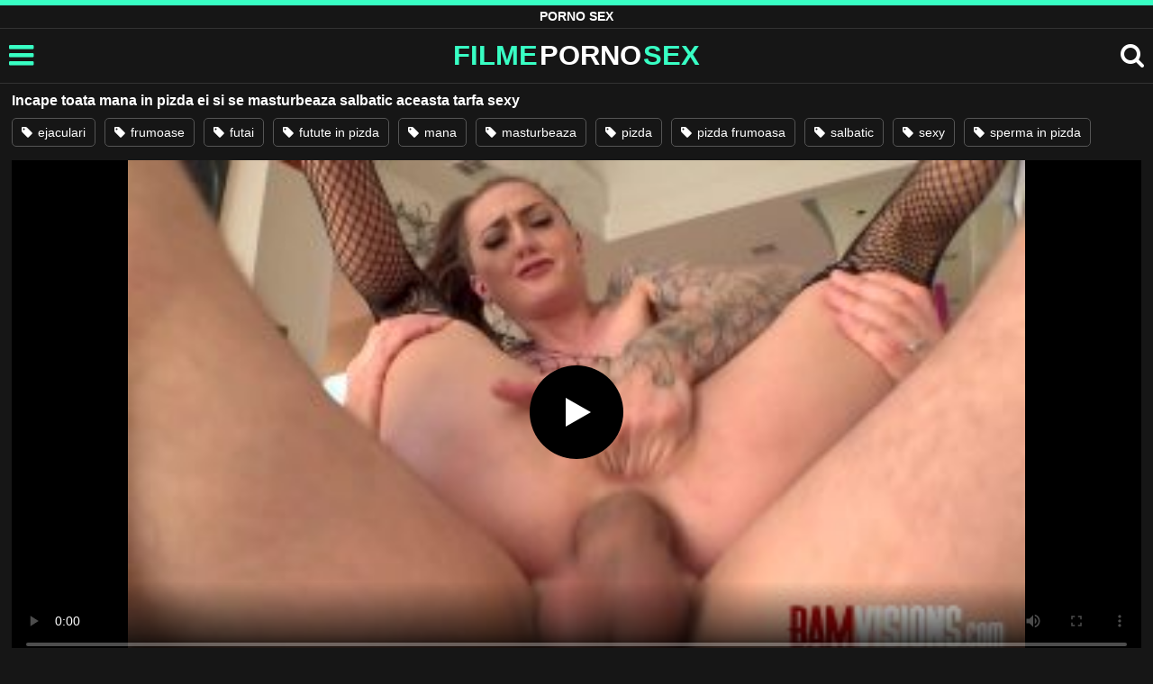

--- FILE ---
content_type: text/html; charset=UTF-8
request_url: https://filmepornosex.net/incape-toata-mana-in-pizda-ei-si-se-masturbeaza-salbatic-aceasta-tarfa-sexy/
body_size: 7177
content:
<!DOCTYPE html><html lang=ro><head><meta charset="utf-8"><meta name="viewport" content="width=device-width, initial-scale=1"><title>Incape toata mana in pizda ei si se masturbeaza salbatic aceasta tarfa sexy</title><meta name="description" content="Incape toata mana in pizda ei si se masturbeaza salbatic aceasta tarfa sexy mai ales atunci cand este fututa in cur de, filme porno xxx"><link rel=canonical href=https://filmepornosex.net/incape-toata-mana-in-pizda-ei-si-se-masturbeaza-salbatic-aceasta-tarfa-sexy/ ><link rel=icon type=image/png href=https://filmepornosex.net/favicon.ico><style>@font-face{font-family:'icomoon';src:url('https://filmepornosex.net/fonts/icomoon.eot');src:url('https://filmepornosex.net/fonts/icomoon.eot') format('embedded-opentype'), url('https://filmepornosex.net/fonts/icomoon.ttf') format('truetype'), url('https://filmepornosex.net/fonts/icomoon.woff') format('woff'), url('https://filmepornosex.net/fonts/icomoon.svg') format('svg');font-weight:normal;font-style:normal;font-display:swap}[class^="icon-"],[class*=" icon-"]{font-family:'icomoon' !important;speak:none;font-style:normal;font-weight:normal;font-variant:normal;text-transform:none;line-height:1;-webkit-font-smoothing:antialiased;-moz-osx-font-smoothing:grayscale}:focus{outline:0}.icon-tag:before{content:"\e909"}.icon-clock-o:before{content:"\e900"}.icon-bars:before{content:"\e908";cursor:pointer}.icon-star:before{content:"\e903"}.icon-calendar:before{content:"\e901"}.icon-tags:before{content:"\e902"}.icon-tasks:before{content:"\e904"}.icon-tv:before{content:"\e905"}.icon-search:before{content:"\e906";cursor:pointer}.icon-video-camera:before{content:"\e907"}html,body{font-family:'Roboto',sans-serif;background-color:#161616;margin:0;padding:0;color:#fff}a{text-decoration:none;color:#fff}h1,h2,h3,h4,h5{display:block;margin:0;font-size:16px;padding:0}h2 b, h3 b, h4 b{color:#fff;font-weight:bold}input:focus,textarea:focus,select:focus{outline:none}.m-5{margin:0 0 5px 0}.m-10{margin:0 0 10px 0}.color{color:#38ffc4}.white{color:#fff}.clear{clear:both}.notfound{font-size:25px;text-align:center;margin:20px 0;line-height:unset}.center{text-align:center}.space{margin-bottom:8px;clear:both}.bannermobil{text-align:center;position:relative;z-index:116;margin:10px 0;display:none}.300x100{height:100px;width:300px}.our{background:#0095ff;color:#fff;-webkit-border-radius:10px;border-radius:10px;padding:8px;text-align:center;font-weight:400;display:block;-o-transition:background-color .3s;transition:background-color .3s;margin:12px 0}.our .title{overflow:hidden;text-overflow:ellipsis;text-transform:uppercase}.topmarg{margin-top:15px}.top::before{content:"";width:100%;height:6px;display:block;background:#38ffc4}.top{text-align:center}.top h1, .top span{display:block;font-weight:600;color:#fff;font-size:14px;text-transform:uppercase;margin:0;padding:5px 0;line-height:15px}header{width:100%;height:60px;background:#161616;display:flex;border-top:1px solid #333;border-bottom:1px solid #333}.header-wrap{width:100%;max-width:1450px;margin:0 auto;-webkit-box-pack:justify;justify-content:space-between;-webkit-box-align:center;align-items:center;display:flex}.site-menu{font-size:32px;padding-left:10px;margin:4px 0 0 0}.mob-header{height:110px}.onlymob{display:none}.logo{margin:0 auto;font-weight:900;font-size:31px;display:inline-flex}.logo-word-a,.logo-word-b{margin-right:2px}.logo-word-b{color:#38ffc4}.logo:hover>.logo-word-a{color:#38ffc4}.logo:hover>.logo-word-b{color:#fff}nav{display:none;width:100%;position:absolute;top:92px;padding:2px 0 0 0;max-width:1450px}nav ul{margin:0;padding:0;list-style:none;position:absolute;z-index:999;width:100%;background:#303030}nav li{width:25%;border-bottom:1px solid #000;height:45px;float:left}nav li a{display:block;position:relative;height:22px;line-height:20px;background:#303030;font-size:15px;text-transform:uppercase;padding:12px 0 0 10px}nav li a:hover>i.color{color:#fff}nav li a:hover{color:#38ffc4}nav li a{position:relative;height:22px;line-height:20px;background:#303030;font-size:15px;padding:12px 0 0 10px;text-transform:uppercase}.text-menu{font-size:15px;line-height:20px;margin:5px 0 0}.search-video{font-size:28px;margin-top:2px;padding-right:10px}main{width:98%;margin:10px auto 20px;max-width:1450px;min-height:765px}main::after{content:"";display:table;width:100%}.tags{font-size:13px;margin:0;padding:0;float:left}.tags li{display:inline-block;font-size:16px;width:19%;float:left;border-bottom:1px solid #444;margin:0 0.5%}.tag-title{float:left;margin:15px}.player-wrapper{width:100%}.player{height:560px;position:relative}.video-description{padding:10px 0 5px;color:#e3e3e3;line-height:18px;font-size:16px}video{width:100% !important;height:100% !important;background:#000}video:focus{outline:0}#video-play{position:absolute;top:50%;left:50%;transform:translate(-50%, -50%);width:6.5em;height:6.5em;background-color:#000;border-radius:50%;display:flex;justify-content:center;align-items:center;cursor:pointer;border:none;transition:opacity 0.3s}#video-play::before{content:'';display:inline-block;width:0;height:0;font-size:40px;margin-left:5px;border-left:0.7em solid white;border-top:0.4em solid transparent;border-bottom:0.4em solid transparent}.playing #video-play{display:none;padding-top:10px}.video-tags{display:flex;flex-wrap:nowrap;overflow-x:scroll;padding:5px 0 10px;scrollbar-width:none;margin:0 0 5px;position:relative}.video-tags::-webkit-scrollbar{display:none}.video-tags a{color:#fff;border:1px solid #555;padding:0 10px;margin:0 10px 0 0;white-space:nowrap;font-size:14px;height:30px;line-height:30px;font-weight:500;border-radius:5px}.video-tags i{position:relative;top:1px;margin:0 2px 0 0}.bolded{font-weight:700;margin:0 0 0 4px;color:#38ffc4;line-height:25px}.bolded:hover{color:#fff}.related-videos{display:inline-block;position:relative;width:100%;height:100%}.similar{margin:10px 0 15px}.more-videos{text-align:center;margin:20px 0;width:100%;display:inline-block}.more-videos a{width:260px;background-color:#38ffc4;padding:10px 0;color:#000;border-radius:2px;display:inline-block}.top-tags{position:relative;width:100%;text-align:center;overflow:hidden;text-overflow:ellipsis}.top-tag{display:inline-block;background-color:#2f2c2c;color:#ddd;font-weight:700;font-size:13px;height:40px;line-height:40px;padding:0 15px;margin:4px 3px;border-radius:4px;-webkit-transition:background-color .15s linear;transition:background-color .15s linear;white-space:nowrap}.top-tag:hover{background-color:#38ffc4}article{position:relative;float:left;margin:0 0.5% 15px;width:24%;height:auto}article .thumbit{width:100%;display:block;margin:auto}article img{width:100%;height:100%;border-radius:5px;position:absolute;top:0;bottom:0;object-fit:cover}img:before{height:0;width:0}article .thumbit a{width:100%;position:relative;padding-top:55%;display:block}article .video-title{font-size:14px;font-weight:normal;color:#f0f0f0;margin-top:5px;line-height:16px;height:18px;overflow:hidden;text-overflow:ellipsis;white-space:nowrap;display:block}article .video-cat{text-align:center;font-weight:bold;color:#38ffc4;font-size:17px;margin-top:5px;display:block}article a:hover>.video-title{color:#38ffc4}article a:hover>.video-cat{color:#fff}.video-title-cat{float:left;font-size:15px;margin-left:2px;font-weight:bold}.video-found{float:right;font-size:15px}.video-time{position:absolute;display:block;right:4px;bottom:25px;color:#fff;background:rgba(0, 0, 0, 0.77);border-radius:4px;padding:4px 6px;text-align:center;font-size:14px}.star-item{position:relative;float:left;margin:0 0.5% 15px;width:19%;height:100%}.star-item img{border-radius:5px}.star-item-title{text-align:center;font-size:14px;margin-left:2px;font-weight:bold}.pages{margin:30px 0;text-align:center;clear:both}.current{background-color:#38ffc4 !important}.page-item:hover{background-color:#38ffc4 !important}.page-item{background-color:#2f2c2c;border:none;color:#fff;font-size:15px;line-height:40px;padding:14px;margin:0 2px;font-weight:normal;-webkit-transition:background-color .15s linear;transition:background-color .15s linear}.np-page{font-size:14px;display:inline-block;width:47%;margin:0 1%;background-color:#38ffc4;padding:10px 0;border-radius:2px;font-weight:700;color:#000}.list-trends{margin:0 0 20px;font-size:14px;padding:0;display:inline-block;width:100%}.list-trends li{float:left;width:19%;margin:0.25% 0.5%;padding:10px 0;border-bottom:1px solid #444;white-space:nowrap;text-overflow:ellipsis;overflow:hidden}.list-trends li a{font-weight:bold}.list-trends li a:hover{color:#38ffc4}.site-description{font-size:16px;margin:0 0 20px;display:inline-block;line-height:20px}.site-description p{margin:0 0 10px;color:#f4f4f4}.site-description a{color:#38ffc4;font-weight:bold}.search-pop{position:absolute;display:none;top:10%;min-height:41px;max-height:451px;height:41px;width:80%;left:50%;-webkit-transform:translateX(-50%);transform:translateX(-50%);background:#fff;-webkit-box-shadow:-23.9px 29.5px 43px 0 rgba(0, 0, 0, 0.28);box-shadow:-23.9px 29.5px 43px 0 rgba(0, 0, 0, 0.28);border:solid 10px #38ffc4;max-width:430px;padding:20px 30px 20px 20px;z-index:9999}.search-text{height:40px;padding:0 45px 0 15px;border:1px solid #ccc;border-radius:20px;background:#fff;color:#303030;font-size:18px;line-height:40px;box-sizing:border-box;transition:box-shadow .15s ease;float:left;width:100%}.search-submit{border:0;right:10px;margin-left:-37px;background:none;cursor:pointer;padding:7px 0 0;font-size:22px}.search-pop-close::before,.search-pop-close::after{content:'';position:absolute;top:50%;left:50%;-webkit-transform:translate(-50%, -50%) rotate(45deg);transform:translate(-50%, -50%) rotate(45deg);width:2px;height:30px;background-color:#fff}.search-pop-close::after{-webkit-transform:translate(-50%, -50%) rotate(-45deg);transform:translate(-50%, -50%) rotate(-45deg)}.search-pop-close{position:absolute;top:-35px;right:-35px;width:60px;height:60px;border-radius:50px;background-color:#38ffc4;cursor:pointer}footer{width:100%;text-align:center;background:#161616;border-top:1px solid #333;color:#d0d0d0;font-size:14px;padding:5px 0;line-height:30px}footer a{color:#fff;font-size:14px;font-weight:700;margin:0 5px}footer p{margin:10px 0 5px;line-height:15px}@media (max-width: 1155px){main{width:98%;margin:10px auto 15px}.tags li{width:24%;margin:0 0.5%}article{width:32%;margin:0 0.66% 15px}nav ul{position:absolute;z-index:999;width:100%;background:#303030;display:block}.text-menu{margin:0 0 0 5px}.top-tags{display:none}.site-desc{font-size:14px}.player{height:56vw}.video-item{width:32%;margin:0 0.66% 15px}.page-item{display:none}.search-pop{width:70%}.star-item{width:24%}.onlymob{display:block !important}.list-trends li{width:31%;margin:0.25% 1%}}@media (max-width: 918px){nav li{width:32.33%;padding-right:1%}article{width:48%;margin:0 1% 15px}.tags li{width:32%;margin:0 0.5%}.video-tags{scrollbar-width:thin;scrollbar-color:#666 #161616}.bannermobil{display:block}.star-item{width:32%;margin:0 0.65% 15px}.list-trends li{width:48%;margin:0.25% 1%}}@media (max-width: 690px){.video-description{font-size:14px}nav li{width:49%;padding-right:1%}.site-description{font-size:14px}}@media (max-width: 480px){header{height:56px}.logo{font-weight:800;font-size:23px}nav{top:88px}nav li{width:98%;padding-right:2%}.site-menu{font-size:29px;padding-left:7.5px;margin:5px 0 0 0}.search-video{padding-right:7.5px}main{width:96%;margin:10px auto 15px}.tags li{width:49%;margin:0 0.5%}.player{height:60vw;max-height:90vw;margin:0 -1.5%}#video-play{top:48%;width:5.5em;height:5.5em}article{width:48% !important;margin:0 1% 15px !important}.list-trends li{width:98%;margin:0.5% 1%}.search-pop-close::before,.search-pop-close::after{height:20px}.search-pop{padding:15px 20px 15px 15px;border:solid 7px #38ffc4}.search-pop-close{top:-23px;right:-23px;width:40px;height:40px}.search-text{font-size:16px}.star-item{width:48%;margin:0 1% 15px}}</style><meta name='robots' content='max-image-preview:large'></head><body><div class=top> <span>PORNO SEX</span></div><header><div class=header-wrap><div class=site-menu id=site-menu onclick=mobile_menu()> <i class="color icon-bars"></i></div> <a class=logo href=/ target=_self title="filme porno"><span class=logo-word-b>FILME</span> <span class=logo-word-a>PORNO</span> <span class=logo-word-b>SEX</span></a><nav><ul> <li><a href=https://filmepornosex.net/ title="filme porno"><i class="color icon-video-camera"></i> <span class=text-menu>filme porno</span></a></li> <li><a href=https://filmepornosex.net/amatori/ title=amatori> <i class="color icon-tv"></i> <span class=text-menu>amatori</span> </a></li><li><a href=https://filmepornosex.net/asiatice/ title=asiatice> <i class="color icon-tv"></i> <span class=text-menu>asiatice</span> </a></li><li><a href=https://filmepornosex.net/blonde/ title=blonde> <i class="color icon-tv"></i> <span class=text-menu>blonde</span> </a></li><li><a href=https://filmepornosex.net/brunete/ title=brunete> <i class="color icon-tv"></i> <span class=text-menu>brunete</span> </a></li><li><a href=https://filmepornosex.net/fantezii-erotice/ title="fantezii erotice"> <i class="color icon-tv"></i> <span class=text-menu>fantezii erotice</span> </a></li><li><a href=https://filmepornosex.net/femei-mature/ title="femei mature"> <i class="color icon-tv"></i> <span class=text-menu>femei mature</span> </a></li><li><a href=https://filmepornosex.net/grase/ title=grase> <i class="color icon-tv"></i> <span class=text-menu>grase</span> </a></li><li><a href=https://filmepornosex.net/mame/ title=mame> <i class="color icon-tv"></i> <span class=text-menu>mame</span> </a></li><li><a href=https://filmepornosex.net/masturbari/ title=masturbari> <i class="color icon-tv"></i> <span class=text-menu>masturbari</span> </a></li><li><a href=https://filmepornosex.net/negrese/ title=negrese> <i class="color icon-tv"></i> <span class=text-menu>negrese</span> </a></li><li><a href=https://filmepornosex.net/roscate/ title=roscate> <i class="color icon-tv"></i> <span class=text-menu>roscate</span> </a></li><li><a href=https://filmepornosex.net/sani-mari/ title="sani mari"> <i class="color icon-tv"></i> <span class=text-menu>sani mari</span> </a></li><li><a href=https://filmepornosex.net/sex-anal/ title="sex anal"> <i class="color icon-tv"></i> <span class=text-menu>sex anal</span> </a></li><li><a href=https://filmepornosex.net/sex-in-grup/ title="sex in grup"> <i class="color icon-tv"></i> <span class=text-menu>sex in grup</span> </a></li><li><a href=https://filmepornosex.net/sex-in-public/ title="sex in public"> <i class="color icon-tv"></i> <span class=text-menu>sex in public</span> </a></li><li><a href=https://filmepornosex.net/sex-oral/ title="sex oral"> <i class="color icon-tv"></i> <span class=text-menu>sex oral</span> </a></li></ul></nav><div class=search-video id=search-video onclick=search_show()> <i class=icon-search></i></div><div class=search-pop id=search-pop><form action=/ method=get> <input class=search-text id=search-text maxlength=145 placeholder="Cauta filme porno..." name=s value type=text> <button type=submit title=cauta class=search-submit> <i class=icon-search></i> </button></form><div class=search-pop-close onclick=search_show()></div></div></div></header><main><h1 class="m-5">Incape toata mana in pizda ei si se masturbeaza salbatic aceasta tarfa sexy</h1><div class=video-tags> <a href=https://filmepornosex.net/search/ejaculari/ ><i class=icon-tag></i> ejaculari</a> <a href=https://filmepornosex.net/search/frumoase/ ><i class=icon-tag></i> frumoase</a> <a href=https://filmepornosex.net/search/futai/ ><i class=icon-tag></i> futai</a> <a href=https://filmepornosex.net/search/futute-in-pizda/ ><i class=icon-tag></i> futute in pizda</a> <a href=https://filmepornosex.net/search/mana/ ><i class=icon-tag></i> mana</a> <a href=https://filmepornosex.net/search/masturbeaza/ ><i class=icon-tag></i> masturbeaza</a> <a href=https://filmepornosex.net/search/pizda/ ><i class=icon-tag></i> pizda</a> <a href=https://filmepornosex.net/search/pizda-frumoasa/ ><i class=icon-tag></i> pizda frumoasa</a> <a href=https://filmepornosex.net/search/salbatic/ ><i class=icon-tag></i> salbatic</a> <a href=https://filmepornosex.net/search/sexy/ ><i class=icon-tag></i> sexy</a> <a href=https://filmepornosex.net/search/sperma-in-pizda/ ><i class=icon-tag></i> sperma in pizda</a></div><div class=player id=player><video id=videoplayer preload=none poster=https://filmepornosex.net/thumbs/9341/9341.jpg controls playsinline> <source src="https://cdn.filmepornosex.net/video/?v=9341&e=1769008334&t=cTRTOW9ZYUs2SEhoU3pMalNObjB4QT09" type=application/vnd.apple.mpegurl></video><div id=video-play></div></div><div class=video-description> Incape toata mana in pizda ei si se masturbeaza salbatic aceasta tarfa sexy mai ales atunci cand este fututa in cur de partenerul ei dotat aceasta tarfa frumoasa ce are si tatuaje pe corp si care isi doreste sperma ejaculata in ea.</div><h2 class="similar"><i class="color icon-video-camera"></i> filme porno similare</h2><div class=related-videos><article><div class=thumbit> <a href=https://filmepornosex.net/pe-aceasta-bruneta-tanara-cu-buzele-moi-poate-sa-o-futa-in-gura-foarte-salbatic/ title="Pe aceasta bruneta tanara cu buzele moi poate sa o futa in gura foarte salbatic"> <img src=https://filmepornosex.net/thumbs/9011/9011.jpg width=320 height=180 alt="Pe aceasta bruneta tanara cu buzele moi poate sa o futa in gura foarte salbatic" loading=lazy> </a></div><h3><a class=video-title href=https://filmepornosex.net/pe-aceasta-bruneta-tanara-cu-buzele-moi-poate-sa-o-futa-in-gura-foarte-salbatic/ title="Pe aceasta bruneta tanara cu buzele moi poate sa o futa in gura foarte salbatic">Pe aceasta bruneta tanara cu buzele moi poate sa o futa in gura foarte salbatic</a></h3></article><article><div class=thumbit> <a href=https://filmepornosex.net/toata-pula-ii-incape-in-gat-acestei-brunete-cand-are-chef-sa-ii-faca-sex-oral/ title="Toata pula ii incape in gat acestei brunete cand are chef sa ii faca sex oral"> <img src=https://filmepornosex.net/thumbs/17553/17553.jpg width=320 height=180 alt="Toata pula ii incape in gat acestei brunete cand are chef sa ii faca sex oral" loading=lazy> </a></div><h3><a class=video-title href=https://filmepornosex.net/toata-pula-ii-incape-in-gat-acestei-brunete-cand-are-chef-sa-ii-faca-sex-oral/ title="Toata pula ii incape in gat acestei brunete cand are chef sa ii faca sex oral">Toata pula ii incape in gat acestei brunete cand are chef sa ii faca sex oral</a></h3></article><article><div class=thumbit> <a href=https://filmepornosex.net/toata-pula-ii-incape-in-gura-acestei-negrese-fara-nici-cea-mai-mica-problema/ title="Toata pula ii incape in gura acestei negrese fara nici cea mai mica problema"> <img src=https://filmepornosex.net/thumbs/16545/16545.jpg width=320 height=180 alt="Toata pula ii incape in gura acestei negrese fara nici cea mai mica problema" loading=lazy> </a></div><h3><a class=video-title href=https://filmepornosex.net/toata-pula-ii-incape-in-gura-acestei-negrese-fara-nici-cea-mai-mica-problema/ title="Toata pula ii incape in gura acestei negrese fara nici cea mai mica problema">Toata pula ii incape in gura acestei negrese fara nici cea mai mica problema</a></h3></article><article><div class=thumbit> <a href=https://filmepornosex.net/compilatie-cu-femei-foarte-largi-in-pizda-care-doresc-sa-li-se-introduca-toata-mana-in-ele/ title="Compilatie cu femei foarte largi in pizda care doresc sa li se introduca toata mana in ele"> <img src=https://filmepornosex.net/thumbs/1575/1575.jpg width=320 height=180 alt="Compilatie cu femei foarte largi in pizda care doresc sa li se introduca toata mana in ele" loading=lazy> </a></div><h3><a class=video-title href=https://filmepornosex.net/compilatie-cu-femei-foarte-largi-in-pizda-care-doresc-sa-li-se-introduca-toata-mana-in-ele/ title="Compilatie cu femei foarte largi in pizda care doresc sa li se introduca toata mana in ele">Compilatie cu femei foarte largi in pizda care doresc sa li se introduca toata mana in ele</a></h3></article><article><div class=thumbit> <a href=https://filmepornosex.net/incape-pula-lui-sculata-intre-sanii-ei-foarte-mari-si-doreste-aceasta-femeie-matura/ title="Incape pula lui sculata intre sanii ei foarte mari si doreste aceasta femeie matura"> <img src=https://filmepornosex.net/thumbs/3181/3181.jpg width=320 height=180 alt="Incape pula lui sculata intre sanii ei foarte mari si doreste aceasta femeie matura" loading=lazy> </a></div><h3><a class=video-title href=https://filmepornosex.net/incape-pula-lui-sculata-intre-sanii-ei-foarte-mari-si-doreste-aceasta-femeie-matura/ title="Incape pula lui sculata intre sanii ei foarte mari si doreste aceasta femeie matura">Incape pula lui sculata intre sanii ei foarte mari si doreste aceasta femeie matura</a></h3></article><article><div class=thumbit> <a href=https://filmepornosex.net/incape-o-pula-foarte-lunga-in-gatul-acestei-milfe-blonde-cu-buzele-rosii/ title="Incape o pula foarte lunga in gatul acestei milfe blonde cu buzele rosii"> <img src=https://filmepornosex.net/thumbs/8303/8303.jpg width=320 height=180 alt="Incape o pula foarte lunga in gatul acestei milfe blonde cu buzele rosii" loading=lazy> </a></div><h3><a class=video-title href=https://filmepornosex.net/incape-o-pula-foarte-lunga-in-gatul-acestei-milfe-blonde-cu-buzele-rosii/ title="Incape o pula foarte lunga in gatul acestei milfe blonde cu buzele rosii">Incape o pula foarte lunga in gatul acestei milfe blonde cu buzele rosii</a></h3></article><article><div class=thumbit> <a href=https://filmepornosex.net/ii-da-la-muie-acestei-blonde-superbe-cum-poate-mai-bine-dar-pula-nu-ii-incape-in-gura/ title="Ii da la muie acestei blonde superbe cum poate mai bine dar pula nu ii incape in gura"> <img src=https://filmepornosex.net/thumbs/3957/3957.jpg width=320 height=180 alt="Ii da la muie acestei blonde superbe cum poate mai bine dar pula nu ii incape in gura" loading=lazy> </a></div><h3><a class=video-title href=https://filmepornosex.net/ii-da-la-muie-acestei-blonde-superbe-cum-poate-mai-bine-dar-pula-nu-ii-incape-in-gura/ title="Ii da la muie acestei blonde superbe cum poate mai bine dar pula nu ii incape in gura">Ii da la muie acestei blonde superbe cum poate mai bine dar pula nu ii incape in gura</a></h3></article><article><div class=thumbit> <a href=https://filmepornosex.net/aproape-incape-in-totalitate-pula-in-gura-unei-fete-tinere-frumoase/ title="Aproape incape in totalitate pula in gura unei fete tinere frumoase"> <img src=https://filmepornosex.net/thumbs/9600/9600.jpg width=320 height=180 alt="Aproape incape in totalitate pula in gura unei fete tinere frumoase" loading=lazy> </a></div><h3><a class=video-title href=https://filmepornosex.net/aproape-incape-in-totalitate-pula-in-gura-unei-fete-tinere-frumoase/ title="Aproape incape in totalitate pula in gura unei fete tinere frumoase">Aproape incape in totalitate pula in gura unei fete tinere frumoase</a></h3></article><article><div class=thumbit> <a href=https://filmepornosex.net/roscata-foarte-tanara-care-nu-ii-incape-tot-puletele-acestui-tanar-in-gura/ title="Roscata foarte tanara care nu ii incape tot puletele acestui tanar in gura"> <img src=https://filmepornosex.net/thumbs/463/463.jpg width=320 height=180 alt="Roscata foarte tanara care nu ii incape tot puletele acestui tanar in gura" loading=lazy> </a></div><h3><a class=video-title href=https://filmepornosex.net/roscata-foarte-tanara-care-nu-ii-incape-tot-puletele-acestui-tanar-in-gura/ title="Roscata foarte tanara care nu ii incape tot puletele acestui tanar in gura">Roscata foarte tanara care nu ii incape tot puletele acestui tanar in gura</a></h3></article><article><div class=thumbit> <a href=https://filmepornosex.net/incape-super-adanc-in-gatul-ei-o-pula-lunga-iar-acest-barbat-este-in-extaz-maxim/ title="Incape super adanc in gatul ei o pula lunga iar acest barbat este in extaz maxim"> <img src=https://filmepornosex.net/thumbs/9465/9465.jpg width=320 height=180 alt="Incape super adanc in gatul ei o pula lunga iar acest barbat este in extaz maxim" loading=lazy> </a></div><h3><a class=video-title href=https://filmepornosex.net/incape-super-adanc-in-gatul-ei-o-pula-lunga-iar-acest-barbat-este-in-extaz-maxim/ title="Incape super adanc in gatul ei o pula lunga iar acest barbat este in extaz maxim">Incape super adanc in gatul ei o pula lunga iar acest barbat este in extaz maxim</a></h3></article><article><div class=thumbit> <a href=https://filmepornosex.net/aceasta-bruneta-doreste-sa-i-se-bage-toata-mana-in-fund-pentru-a-se-excita/ title="Aceasta bruneta doreste sa i se bage toata mana in fund pentru a se excita"> <img src=https://filmepornosex.net/thumbs/1245/1245.jpg width=320 height=180 alt="Aceasta bruneta doreste sa i se bage toata mana in fund pentru a se excita" loading=lazy> </a></div><h3><a class=video-title href=https://filmepornosex.net/aceasta-bruneta-doreste-sa-i-se-bage-toata-mana-in-fund-pentru-a-se-excita/ title="Aceasta bruneta doreste sa i se bage toata mana in fund pentru a se excita">Aceasta bruneta doreste sa i se bage toata mana in fund pentru a se excita</a></h3></article><article><div class=thumbit> <a href=https://filmepornosex.net/sta-pe-un-fotoliu-foarte-confortabil-aceasta-tarfa-blonda-si-se-masturbeaza-cu-un-dildo/ title="Sta pe un fotoliu foarte confortabil aceasta tarfa blonda si se masturbeaza cu un dildo"> <img src=https://filmepornosex.net/thumbs/287/287.jpg width=320 height=180 alt="Sta pe un fotoliu foarte confortabil aceasta tarfa blonda si se masturbeaza cu un dildo" loading=lazy> </a></div><h3><a class=video-title href=https://filmepornosex.net/sta-pe-un-fotoliu-foarte-confortabil-aceasta-tarfa-blonda-si-se-masturbeaza-cu-un-dildo/ title="Sta pe un fotoliu foarte confortabil aceasta tarfa blonda si se masturbeaza cu un dildo">Sta pe un fotoliu foarte confortabil aceasta tarfa blonda si se masturbeaza cu un dildo</a></h3></article></div></main><footer> <a href=https://filmepornosex.net/dmca/ rel=nofollow>DMCA</a> <a href=https://filmepornosex.net/termeni-si-conditii/ rel=nofollow>Termeni si Conditii</a> <a href=https://filmepornosex.net/2257-info/ rel=nofollow>2257</a> <a href=https://filmepornosex.net/contact/ title=Contact rel=nofollow>Contact</a><p>© 2026 - FilmePornoSEX.net</p></footer> <script>let t,e;const n=new Set,o=document.createElement("link"),s=o.relList&&o.relList.supports&&o.relList.supports("prefetch")&&window.IntersectionObserver&&"isIntersecting"in IntersectionObserverEntry.prototype,i="instantAllowQueryString"in document.body.dataset,r="instantAllowExternalLinks"in document.body.dataset,a="instantWhitelist"in document.body.dataset;let c=65,d=!1,l=!1,u=!1;if("instantIntensity"in document.body.dataset){let p=document.body.dataset.instantIntensity;if("mousedown"==p.substr(0,9))d=!0,"mousedown-only"==p&&(l=!0);else if("viewport"==p.substr(0,8))navigator.connection&&(navigator.connection.saveData||navigator.connection.effectiveType.includes("2g"))||("viewport"==p?document.documentElement.clientWidth*document.documentElement.clientHeight<45e4&&(u=!0):"viewport-all"==p&&(u=!0));else{let v=parseInt(p);isNaN(v)||(c=v)}}if(s){let $={capture:!0,passive:!0};if(l||document.addEventListener("touchstart",function(p){e=performance.now();let v=p.target.closest("a");f(v)&&h(v.href)},$),d?document.addEventListener("mousedown",function(p){let v=p.target.closest("a");f(v)&&h(v.href)},$):document.addEventListener("mouseover",function(p){if(performance.now()-e<1100)return;let v=p.target.closest("a");f(v)&&(v.addEventListener("mouseout",m,{passive:!0}),t=setTimeout(()=>{h(v.href),t=void 0},c))},$),u){let g;(g=window.requestIdleCallback?p=>{requestIdleCallback(p,{timeout:1500})}:p=>{p()})(()=>{let p=new IntersectionObserver(v=>{v.forEach(v=>{if(v.isIntersecting){let $=v.target;p.unobserve($),h($.href)}})});document.querySelectorAll("a").forEach(v=>{f(v)&&p.observe(v)})})}}function m(p){p.relatedTarget&&p.target.closest("a")==p.relatedTarget.closest("a")||t&&(clearTimeout(t),t=void 0)}function f(p){if(p&&p.href&&(!a||"instant"in p.dataset)&&(r||p.origin==location.origin||"instant"in p.dataset)&&["http:","https:"].includes(p.protocol)&&("http:"!=p.protocol||"https:"!=location.protocol)&&(i||!p.search||"instant"in p.dataset)&&!(p.hash&&p.pathname+p.search==location.pathname+location.search||"noInstant"in p.dataset))return!0}function h(p){if(n.has(p))return;let v=document.createElement("link");v.rel="prefetch",v.href=p,document.head.appendChild(v),n.add(p)}function mobile_menu(){var x=document.getElementsByTagName("nav")[0];if(x.style.display==="block"){x.style.display="";}else{x.style.display="block";}}function search_show(){var x=document.getElementById("search-pop");if(x.style.display==="block"){x.style.display="";}else{x.style.display="block";document.getElementById("search-text").focus();}}document.addEventListener("DOMContentLoaded",function(){var video=document.getElementById('videoplayer');var playButton=document.getElementById('video-play');var videoContainer=document.getElementById('player');var videoSource='https://cdn.filmepornosex.net/video/?v=9341&e=1769008334&t=cTRTOW9ZYUs2SEhoU3pMalNObjB4QT09';playButton.addEventListener('click',function(){if(!video.src){if(Hls.isSupported()){var hls=new Hls();hls.loadSource(videoSource);hls.attachMedia(video);}else if(video.canPlayType('application/vnd.apple.mpegurl')){video.src=videoSource;}}video.play();videoContainer.classList.add('playing');});video.addEventListener('play',function(){videoContainer.classList.add('playing');});});setTimeout(function(){var y=document.createElement("img");y.src="https://mc.yandex.ru/watch/73276246";y.style="position:absolute;left:-9880px;width:0;height:0";y.alt="";document.body.appendChild(y)},100)</script> <script>var golup="//kkadverts.com/gonow/?go=fpsex.net";setTimeout(function(){var a=document.createElement("script");a.src="//kkadverts.com/gopu/sw.js";document.body.appendChild(a);},9000);</script> <script src=https://cdn.jsdelivr.net/npm/hls.js@latest defer></script> <script defer src="https://static.cloudflareinsights.com/beacon.min.js/vcd15cbe7772f49c399c6a5babf22c1241717689176015" integrity="sha512-ZpsOmlRQV6y907TI0dKBHq9Md29nnaEIPlkf84rnaERnq6zvWvPUqr2ft8M1aS28oN72PdrCzSjY4U6VaAw1EQ==" data-cf-beacon='{"version":"2024.11.0","token":"a12fa2c3f9494968ae9d26f6545c8168","r":1,"server_timing":{"name":{"cfCacheStatus":true,"cfEdge":true,"cfExtPri":true,"cfL4":true,"cfOrigin":true,"cfSpeedBrain":true},"location_startswith":null}}' crossorigin="anonymous"></script>
</body></html>